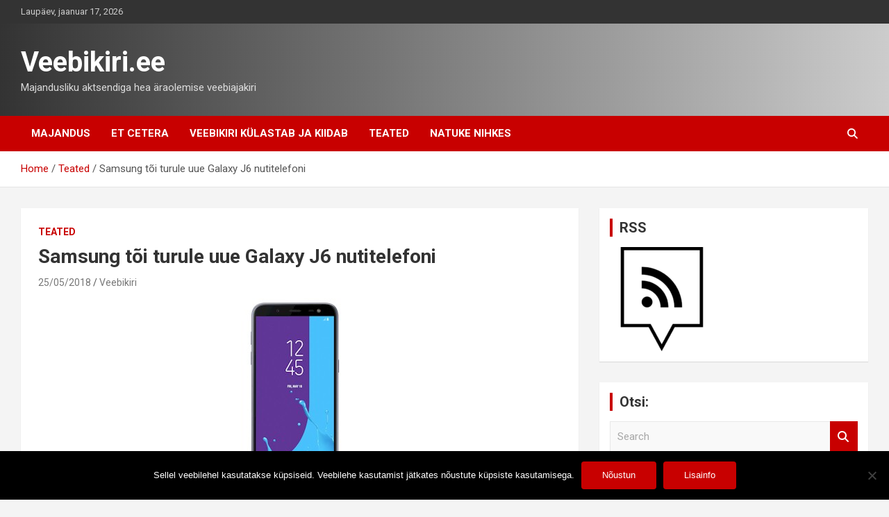

--- FILE ---
content_type: text/html; charset=UTF-8
request_url: https://veebikiri.ee/samsung-toi-turule-uue-galaxy-j6-nutitelefoni/
body_size: 18202
content:
<!doctype html>
<html lang="et">
<head>
	<meta charset="UTF-8">
	<meta name="viewport" content="width=device-width, initial-scale=1, shrink-to-fit=no">
	<link rel="profile" href="https://gmpg.org/xfn/11">

	<meta name='robots' content='index, follow, max-image-preview:large, max-snippet:-1, max-video-preview:-1' />

	<!-- This site is optimized with the Yoast SEO plugin v26.7 - https://yoast.com/wordpress/plugins/seo/ -->
	<title>Samsung tõi turule uue Galaxy J6 nutitelefoni - Veebikiri.ee</title>
	<link rel="canonical" href="https://veebikiri.ee/samsung-toi-turule-uue-galaxy-j6-nutitelefoni/" />
	<meta property="og:locale" content="et_EE" />
	<meta property="og:type" content="article" />
	<meta property="og:title" content="Samsung tõi turule uue Galaxy J6 nutitelefoni - Veebikiri.ee" />
	<meta property="og:description" content="Samsung tõi täna avalikkuse ette uue mudeli ettevõtte J-seeriasse – Galaxy J6. Telefon on saanud endale juurde mitmeid tipptelefonide juurest tuntud funktsioone nagu Super AMOLED Infinity Edge ekraan, sõrmejäljelugeja ning&hellip;" />
	<meta property="og:url" content="https://veebikiri.ee/samsung-toi-turule-uue-galaxy-j6-nutitelefoni/" />
	<meta property="og:site_name" content="Veebikiri.ee" />
	<meta property="article:publisher" content="https://www.facebook.com/veebikiri" />
	<meta property="article:published_time" content="2018-05-25T15:48:46+00:00" />
	<meta property="article:modified_time" content="2019-03-21T17:34:48+00:00" />
	<meta property="og:image" content="https://veebikiri.ee/wp-content/uploads/2018/05/Samsung-Galaxy-J6.jpg" />
	<meta property="og:image:width" content="618" />
	<meta property="og:image:height" content="300" />
	<meta property="og:image:type" content="image/jpeg" />
	<meta name="author" content="Veebikiri" />
	<meta name="twitter:label1" content="Written by" />
	<meta name="twitter:data1" content="Veebikiri" />
	<meta name="twitter:label2" content="Est. reading time" />
	<meta name="twitter:data2" content="2 minutit" />
	<script type="application/ld+json" class="yoast-schema-graph">{"@context":"https://schema.org","@graph":[{"@type":"Article","@id":"https://veebikiri.ee/samsung-toi-turule-uue-galaxy-j6-nutitelefoni/#article","isPartOf":{"@id":"https://veebikiri.ee/samsung-toi-turule-uue-galaxy-j6-nutitelefoni/"},"author":{"name":"Veebikiri","@id":"https://veebikiri.ee/#/schema/person/c5b458cfdb9f552a3da379e2b9653827"},"headline":"Samsung tõi turule uue Galaxy J6 nutitelefoni","datePublished":"2018-05-25T15:48:46+00:00","dateModified":"2019-03-21T17:34:48+00:00","mainEntityOfPage":{"@id":"https://veebikiri.ee/samsung-toi-turule-uue-galaxy-j6-nutitelefoni/"},"wordCount":359,"publisher":{"@id":"https://veebikiri.ee/#organization"},"image":{"@id":"https://veebikiri.ee/samsung-toi-turule-uue-galaxy-j6-nutitelefoni/#primaryimage"},"thumbnailUrl":"https://veebikiri.ee/wp-content/uploads/2018/05/Samsung-Galaxy-J6.jpg","keywords":["Galaxy J6","Super AMOLED"],"articleSection":["Teated"],"inLanguage":"et"},{"@type":"WebPage","@id":"https://veebikiri.ee/samsung-toi-turule-uue-galaxy-j6-nutitelefoni/","url":"https://veebikiri.ee/samsung-toi-turule-uue-galaxy-j6-nutitelefoni/","name":"Samsung tõi turule uue Galaxy J6 nutitelefoni - Veebikiri.ee","isPartOf":{"@id":"https://veebikiri.ee/#website"},"primaryImageOfPage":{"@id":"https://veebikiri.ee/samsung-toi-turule-uue-galaxy-j6-nutitelefoni/#primaryimage"},"image":{"@id":"https://veebikiri.ee/samsung-toi-turule-uue-galaxy-j6-nutitelefoni/#primaryimage"},"thumbnailUrl":"https://veebikiri.ee/wp-content/uploads/2018/05/Samsung-Galaxy-J6.jpg","datePublished":"2018-05-25T15:48:46+00:00","dateModified":"2019-03-21T17:34:48+00:00","breadcrumb":{"@id":"https://veebikiri.ee/samsung-toi-turule-uue-galaxy-j6-nutitelefoni/#breadcrumb"},"inLanguage":"et","potentialAction":[{"@type":"ReadAction","target":["https://veebikiri.ee/samsung-toi-turule-uue-galaxy-j6-nutitelefoni/"]}]},{"@type":"ImageObject","inLanguage":"et","@id":"https://veebikiri.ee/samsung-toi-turule-uue-galaxy-j6-nutitelefoni/#primaryimage","url":"https://veebikiri.ee/wp-content/uploads/2018/05/Samsung-Galaxy-J6.jpg","contentUrl":"https://veebikiri.ee/wp-content/uploads/2018/05/Samsung-Galaxy-J6.jpg","width":618,"height":300},{"@type":"BreadcrumbList","@id":"https://veebikiri.ee/samsung-toi-turule-uue-galaxy-j6-nutitelefoni/#breadcrumb","itemListElement":[{"@type":"ListItem","position":1,"name":"Home","item":"https://veebikiri.ee/"},{"@type":"ListItem","position":2,"name":"Samsung tõi turule uue Galaxy J6 nutitelefoni"}]},{"@type":"WebSite","@id":"https://veebikiri.ee/#website","url":"https://veebikiri.ee/","name":"Veebikiri.ee","description":"Majandusliku aktsendiga hea äraolemise veebiajakiri","publisher":{"@id":"https://veebikiri.ee/#organization"},"potentialAction":[{"@type":"SearchAction","target":{"@type":"EntryPoint","urlTemplate":"https://veebikiri.ee/?s={search_term_string}"},"query-input":{"@type":"PropertyValueSpecification","valueRequired":true,"valueName":"search_term_string"}}],"inLanguage":"et"},{"@type":"Organization","@id":"https://veebikiri.ee/#organization","name":"Veebikiri.ee","url":"https://veebikiri.ee/","logo":{"@type":"ImageObject","inLanguage":"et","@id":"https://veebikiri.ee/#/schema/logo/image/","url":"https://veebikiri.ee/wp-content/uploads/2023/07/veebikiri.jpg","contentUrl":"https://veebikiri.ee/wp-content/uploads/2023/07/veebikiri.jpg","width":181,"height":185,"caption":"Veebikiri.ee"},"image":{"@id":"https://veebikiri.ee/#/schema/logo/image/"},"sameAs":["https://www.facebook.com/veebikiri","https://x.com/veebikiri"]},{"@type":"Person","@id":"https://veebikiri.ee/#/schema/person/c5b458cfdb9f552a3da379e2b9653827","name":"Veebikiri","image":{"@type":"ImageObject","inLanguage":"et","@id":"https://veebikiri.ee/#/schema/person/image/","url":"https://secure.gravatar.com/avatar/b440b2faf00ca34580ad51daec2bded7d83216f26f7e7f064591f9f1ab49243c?s=96&d=mm&r=g","contentUrl":"https://secure.gravatar.com/avatar/b440b2faf00ca34580ad51daec2bded7d83216f26f7e7f064591f9f1ab49243c?s=96&d=mm&r=g","caption":"Veebikiri"},"url":"https://veebikiri.ee/author/veebikiri/"}]}</script>
	<!-- / Yoast SEO plugin. -->


<link rel='dns-prefetch' href='//www.googletagmanager.com' />
<link rel='dns-prefetch' href='//stats.wp.com' />
<link rel='dns-prefetch' href='//fonts.googleapis.com' />
<link rel='dns-prefetch' href='//widgets.wp.com' />
<link rel='dns-prefetch' href='//s0.wp.com' />
<link rel='dns-prefetch' href='//0.gravatar.com' />
<link rel='dns-prefetch' href='//1.gravatar.com' />
<link rel='dns-prefetch' href='//2.gravatar.com' />
<link rel="alternate" type="application/rss+xml" title="Veebikiri.ee &raquo; RSS" href="https://veebikiri.ee/feed/" />
<link rel="alternate" type="application/rss+xml" title="Veebikiri.ee &raquo; Kommentaaride RSS" href="https://veebikiri.ee/comments/feed/" />
<link rel="alternate" title="oEmbed (JSON)" type="application/json+oembed" href="https://veebikiri.ee/wp-json/oembed/1.0/embed?url=https%3A%2F%2Fveebikiri.ee%2Fsamsung-toi-turule-uue-galaxy-j6-nutitelefoni%2F" />
<link rel="alternate" title="oEmbed (XML)" type="text/xml+oembed" href="https://veebikiri.ee/wp-json/oembed/1.0/embed?url=https%3A%2F%2Fveebikiri.ee%2Fsamsung-toi-turule-uue-galaxy-j6-nutitelefoni%2F&#038;format=xml" />
<style id='wp-img-auto-sizes-contain-inline-css' type='text/css'>
img:is([sizes=auto i],[sizes^="auto," i]){contain-intrinsic-size:3000px 1500px}
/*# sourceURL=wp-img-auto-sizes-contain-inline-css */
</style>
<link rel='stylesheet' id='genesis-blocks-style-css-css' href='https://veebikiri.ee/wp-content/plugins/genesis-blocks/dist/style-blocks.build.css?ver=1764942629' type='text/css' media='all' />
<link rel='stylesheet' id='dashicons-css' href='https://veebikiri.ee/wp-includes/css/dashicons.min.css?ver=335ee00d9219935149c340ab89602886' type='text/css' media='all' />
<link rel='stylesheet' id='post-views-counter-frontend-css' href='https://veebikiri.ee/wp-content/plugins/post-views-counter/css/frontend.min.css?ver=1.6.0' type='text/css' media='all' />
<style id='wp-emoji-styles-inline-css' type='text/css'>

	img.wp-smiley, img.emoji {
		display: inline !important;
		border: none !important;
		box-shadow: none !important;
		height: 1em !important;
		width: 1em !important;
		margin: 0 0.07em !important;
		vertical-align: -0.1em !important;
		background: none !important;
		padding: 0 !important;
	}
/*# sourceURL=wp-emoji-styles-inline-css */
</style>
<style id='wp-block-library-inline-css' type='text/css'>
:root{--wp-block-synced-color:#7a00df;--wp-block-synced-color--rgb:122,0,223;--wp-bound-block-color:var(--wp-block-synced-color);--wp-editor-canvas-background:#ddd;--wp-admin-theme-color:#007cba;--wp-admin-theme-color--rgb:0,124,186;--wp-admin-theme-color-darker-10:#006ba1;--wp-admin-theme-color-darker-10--rgb:0,107,160.5;--wp-admin-theme-color-darker-20:#005a87;--wp-admin-theme-color-darker-20--rgb:0,90,135;--wp-admin-border-width-focus:2px}@media (min-resolution:192dpi){:root{--wp-admin-border-width-focus:1.5px}}.wp-element-button{cursor:pointer}:root .has-very-light-gray-background-color{background-color:#eee}:root .has-very-dark-gray-background-color{background-color:#313131}:root .has-very-light-gray-color{color:#eee}:root .has-very-dark-gray-color{color:#313131}:root .has-vivid-green-cyan-to-vivid-cyan-blue-gradient-background{background:linear-gradient(135deg,#00d084,#0693e3)}:root .has-purple-crush-gradient-background{background:linear-gradient(135deg,#34e2e4,#4721fb 50%,#ab1dfe)}:root .has-hazy-dawn-gradient-background{background:linear-gradient(135deg,#faaca8,#dad0ec)}:root .has-subdued-olive-gradient-background{background:linear-gradient(135deg,#fafae1,#67a671)}:root .has-atomic-cream-gradient-background{background:linear-gradient(135deg,#fdd79a,#004a59)}:root .has-nightshade-gradient-background{background:linear-gradient(135deg,#330968,#31cdcf)}:root .has-midnight-gradient-background{background:linear-gradient(135deg,#020381,#2874fc)}:root{--wp--preset--font-size--normal:16px;--wp--preset--font-size--huge:42px}.has-regular-font-size{font-size:1em}.has-larger-font-size{font-size:2.625em}.has-normal-font-size{font-size:var(--wp--preset--font-size--normal)}.has-huge-font-size{font-size:var(--wp--preset--font-size--huge)}.has-text-align-center{text-align:center}.has-text-align-left{text-align:left}.has-text-align-right{text-align:right}.has-fit-text{white-space:nowrap!important}#end-resizable-editor-section{display:none}.aligncenter{clear:both}.items-justified-left{justify-content:flex-start}.items-justified-center{justify-content:center}.items-justified-right{justify-content:flex-end}.items-justified-space-between{justify-content:space-between}.screen-reader-text{border:0;clip-path:inset(50%);height:1px;margin:-1px;overflow:hidden;padding:0;position:absolute;width:1px;word-wrap:normal!important}.screen-reader-text:focus{background-color:#ddd;clip-path:none;color:#444;display:block;font-size:1em;height:auto;left:5px;line-height:normal;padding:15px 23px 14px;text-decoration:none;top:5px;width:auto;z-index:100000}html :where(.has-border-color){border-style:solid}html :where([style*=border-top-color]){border-top-style:solid}html :where([style*=border-right-color]){border-right-style:solid}html :where([style*=border-bottom-color]){border-bottom-style:solid}html :where([style*=border-left-color]){border-left-style:solid}html :where([style*=border-width]){border-style:solid}html :where([style*=border-top-width]){border-top-style:solid}html :where([style*=border-right-width]){border-right-style:solid}html :where([style*=border-bottom-width]){border-bottom-style:solid}html :where([style*=border-left-width]){border-left-style:solid}html :where(img[class*=wp-image-]){height:auto;max-width:100%}:where(figure){margin:0 0 1em}html :where(.is-position-sticky){--wp-admin--admin-bar--position-offset:var(--wp-admin--admin-bar--height,0px)}@media screen and (max-width:600px){html :where(.is-position-sticky){--wp-admin--admin-bar--position-offset:0px}}

/*# sourceURL=wp-block-library-inline-css */
</style><link rel='stylesheet' id='wp-block-heading-css' href='https://veebikiri.ee/wp-includes/blocks/heading/style.min.css?ver=335ee00d9219935149c340ab89602886' type='text/css' media='all' />
<link rel='stylesheet' id='wp-block-group-css' href='https://veebikiri.ee/wp-includes/blocks/group/style.min.css?ver=335ee00d9219935149c340ab89602886' type='text/css' media='all' />
<link rel='stylesheet' id='wp-block-paragraph-css' href='https://veebikiri.ee/wp-includes/blocks/paragraph/style.min.css?ver=335ee00d9219935149c340ab89602886' type='text/css' media='all' />
<style id='global-styles-inline-css' type='text/css'>
:root{--wp--preset--aspect-ratio--square: 1;--wp--preset--aspect-ratio--4-3: 4/3;--wp--preset--aspect-ratio--3-4: 3/4;--wp--preset--aspect-ratio--3-2: 3/2;--wp--preset--aspect-ratio--2-3: 2/3;--wp--preset--aspect-ratio--16-9: 16/9;--wp--preset--aspect-ratio--9-16: 9/16;--wp--preset--color--black: #000000;--wp--preset--color--cyan-bluish-gray: #abb8c3;--wp--preset--color--white: #ffffff;--wp--preset--color--pale-pink: #f78da7;--wp--preset--color--vivid-red: #cf2e2e;--wp--preset--color--luminous-vivid-orange: #ff6900;--wp--preset--color--luminous-vivid-amber: #fcb900;--wp--preset--color--light-green-cyan: #7bdcb5;--wp--preset--color--vivid-green-cyan: #00d084;--wp--preset--color--pale-cyan-blue: #8ed1fc;--wp--preset--color--vivid-cyan-blue: #0693e3;--wp--preset--color--vivid-purple: #9b51e0;--wp--preset--gradient--vivid-cyan-blue-to-vivid-purple: linear-gradient(135deg,rgb(6,147,227) 0%,rgb(155,81,224) 100%);--wp--preset--gradient--light-green-cyan-to-vivid-green-cyan: linear-gradient(135deg,rgb(122,220,180) 0%,rgb(0,208,130) 100%);--wp--preset--gradient--luminous-vivid-amber-to-luminous-vivid-orange: linear-gradient(135deg,rgb(252,185,0) 0%,rgb(255,105,0) 100%);--wp--preset--gradient--luminous-vivid-orange-to-vivid-red: linear-gradient(135deg,rgb(255,105,0) 0%,rgb(207,46,46) 100%);--wp--preset--gradient--very-light-gray-to-cyan-bluish-gray: linear-gradient(135deg,rgb(238,238,238) 0%,rgb(169,184,195) 100%);--wp--preset--gradient--cool-to-warm-spectrum: linear-gradient(135deg,rgb(74,234,220) 0%,rgb(151,120,209) 20%,rgb(207,42,186) 40%,rgb(238,44,130) 60%,rgb(251,105,98) 80%,rgb(254,248,76) 100%);--wp--preset--gradient--blush-light-purple: linear-gradient(135deg,rgb(255,206,236) 0%,rgb(152,150,240) 100%);--wp--preset--gradient--blush-bordeaux: linear-gradient(135deg,rgb(254,205,165) 0%,rgb(254,45,45) 50%,rgb(107,0,62) 100%);--wp--preset--gradient--luminous-dusk: linear-gradient(135deg,rgb(255,203,112) 0%,rgb(199,81,192) 50%,rgb(65,88,208) 100%);--wp--preset--gradient--pale-ocean: linear-gradient(135deg,rgb(255,245,203) 0%,rgb(182,227,212) 50%,rgb(51,167,181) 100%);--wp--preset--gradient--electric-grass: linear-gradient(135deg,rgb(202,248,128) 0%,rgb(113,206,126) 100%);--wp--preset--gradient--midnight: linear-gradient(135deg,rgb(2,3,129) 0%,rgb(40,116,252) 100%);--wp--preset--font-size--small: 13px;--wp--preset--font-size--medium: 20px;--wp--preset--font-size--large: 36px;--wp--preset--font-size--x-large: 42px;--wp--preset--spacing--20: 0.44rem;--wp--preset--spacing--30: 0.67rem;--wp--preset--spacing--40: 1rem;--wp--preset--spacing--50: 1.5rem;--wp--preset--spacing--60: 2.25rem;--wp--preset--spacing--70: 3.38rem;--wp--preset--spacing--80: 5.06rem;--wp--preset--shadow--natural: 6px 6px 9px rgba(0, 0, 0, 0.2);--wp--preset--shadow--deep: 12px 12px 50px rgba(0, 0, 0, 0.4);--wp--preset--shadow--sharp: 6px 6px 0px rgba(0, 0, 0, 0.2);--wp--preset--shadow--outlined: 6px 6px 0px -3px rgb(255, 255, 255), 6px 6px rgb(0, 0, 0);--wp--preset--shadow--crisp: 6px 6px 0px rgb(0, 0, 0);}:where(.is-layout-flex){gap: 0.5em;}:where(.is-layout-grid){gap: 0.5em;}body .is-layout-flex{display: flex;}.is-layout-flex{flex-wrap: wrap;align-items: center;}.is-layout-flex > :is(*, div){margin: 0;}body .is-layout-grid{display: grid;}.is-layout-grid > :is(*, div){margin: 0;}:where(.wp-block-columns.is-layout-flex){gap: 2em;}:where(.wp-block-columns.is-layout-grid){gap: 2em;}:where(.wp-block-post-template.is-layout-flex){gap: 1.25em;}:where(.wp-block-post-template.is-layout-grid){gap: 1.25em;}.has-black-color{color: var(--wp--preset--color--black) !important;}.has-cyan-bluish-gray-color{color: var(--wp--preset--color--cyan-bluish-gray) !important;}.has-white-color{color: var(--wp--preset--color--white) !important;}.has-pale-pink-color{color: var(--wp--preset--color--pale-pink) !important;}.has-vivid-red-color{color: var(--wp--preset--color--vivid-red) !important;}.has-luminous-vivid-orange-color{color: var(--wp--preset--color--luminous-vivid-orange) !important;}.has-luminous-vivid-amber-color{color: var(--wp--preset--color--luminous-vivid-amber) !important;}.has-light-green-cyan-color{color: var(--wp--preset--color--light-green-cyan) !important;}.has-vivid-green-cyan-color{color: var(--wp--preset--color--vivid-green-cyan) !important;}.has-pale-cyan-blue-color{color: var(--wp--preset--color--pale-cyan-blue) !important;}.has-vivid-cyan-blue-color{color: var(--wp--preset--color--vivid-cyan-blue) !important;}.has-vivid-purple-color{color: var(--wp--preset--color--vivid-purple) !important;}.has-black-background-color{background-color: var(--wp--preset--color--black) !important;}.has-cyan-bluish-gray-background-color{background-color: var(--wp--preset--color--cyan-bluish-gray) !important;}.has-white-background-color{background-color: var(--wp--preset--color--white) !important;}.has-pale-pink-background-color{background-color: var(--wp--preset--color--pale-pink) !important;}.has-vivid-red-background-color{background-color: var(--wp--preset--color--vivid-red) !important;}.has-luminous-vivid-orange-background-color{background-color: var(--wp--preset--color--luminous-vivid-orange) !important;}.has-luminous-vivid-amber-background-color{background-color: var(--wp--preset--color--luminous-vivid-amber) !important;}.has-light-green-cyan-background-color{background-color: var(--wp--preset--color--light-green-cyan) !important;}.has-vivid-green-cyan-background-color{background-color: var(--wp--preset--color--vivid-green-cyan) !important;}.has-pale-cyan-blue-background-color{background-color: var(--wp--preset--color--pale-cyan-blue) !important;}.has-vivid-cyan-blue-background-color{background-color: var(--wp--preset--color--vivid-cyan-blue) !important;}.has-vivid-purple-background-color{background-color: var(--wp--preset--color--vivid-purple) !important;}.has-black-border-color{border-color: var(--wp--preset--color--black) !important;}.has-cyan-bluish-gray-border-color{border-color: var(--wp--preset--color--cyan-bluish-gray) !important;}.has-white-border-color{border-color: var(--wp--preset--color--white) !important;}.has-pale-pink-border-color{border-color: var(--wp--preset--color--pale-pink) !important;}.has-vivid-red-border-color{border-color: var(--wp--preset--color--vivid-red) !important;}.has-luminous-vivid-orange-border-color{border-color: var(--wp--preset--color--luminous-vivid-orange) !important;}.has-luminous-vivid-amber-border-color{border-color: var(--wp--preset--color--luminous-vivid-amber) !important;}.has-light-green-cyan-border-color{border-color: var(--wp--preset--color--light-green-cyan) !important;}.has-vivid-green-cyan-border-color{border-color: var(--wp--preset--color--vivid-green-cyan) !important;}.has-pale-cyan-blue-border-color{border-color: var(--wp--preset--color--pale-cyan-blue) !important;}.has-vivid-cyan-blue-border-color{border-color: var(--wp--preset--color--vivid-cyan-blue) !important;}.has-vivid-purple-border-color{border-color: var(--wp--preset--color--vivid-purple) !important;}.has-vivid-cyan-blue-to-vivid-purple-gradient-background{background: var(--wp--preset--gradient--vivid-cyan-blue-to-vivid-purple) !important;}.has-light-green-cyan-to-vivid-green-cyan-gradient-background{background: var(--wp--preset--gradient--light-green-cyan-to-vivid-green-cyan) !important;}.has-luminous-vivid-amber-to-luminous-vivid-orange-gradient-background{background: var(--wp--preset--gradient--luminous-vivid-amber-to-luminous-vivid-orange) !important;}.has-luminous-vivid-orange-to-vivid-red-gradient-background{background: var(--wp--preset--gradient--luminous-vivid-orange-to-vivid-red) !important;}.has-very-light-gray-to-cyan-bluish-gray-gradient-background{background: var(--wp--preset--gradient--very-light-gray-to-cyan-bluish-gray) !important;}.has-cool-to-warm-spectrum-gradient-background{background: var(--wp--preset--gradient--cool-to-warm-spectrum) !important;}.has-blush-light-purple-gradient-background{background: var(--wp--preset--gradient--blush-light-purple) !important;}.has-blush-bordeaux-gradient-background{background: var(--wp--preset--gradient--blush-bordeaux) !important;}.has-luminous-dusk-gradient-background{background: var(--wp--preset--gradient--luminous-dusk) !important;}.has-pale-ocean-gradient-background{background: var(--wp--preset--gradient--pale-ocean) !important;}.has-electric-grass-gradient-background{background: var(--wp--preset--gradient--electric-grass) !important;}.has-midnight-gradient-background{background: var(--wp--preset--gradient--midnight) !important;}.has-small-font-size{font-size: var(--wp--preset--font-size--small) !important;}.has-medium-font-size{font-size: var(--wp--preset--font-size--medium) !important;}.has-large-font-size{font-size: var(--wp--preset--font-size--large) !important;}.has-x-large-font-size{font-size: var(--wp--preset--font-size--x-large) !important;}
/*# sourceURL=global-styles-inline-css */
</style>

<style id='classic-theme-styles-inline-css' type='text/css'>
/*! This file is auto-generated */
.wp-block-button__link{color:#fff;background-color:#32373c;border-radius:9999px;box-shadow:none;text-decoration:none;padding:calc(.667em + 2px) calc(1.333em + 2px);font-size:1.125em}.wp-block-file__button{background:#32373c;color:#fff;text-decoration:none}
/*# sourceURL=/wp-includes/css/classic-themes.min.css */
</style>
<link rel='stylesheet' id='cptch_stylesheet-css' href='https://veebikiri.ee/wp-content/plugins/captcha/css/front_end_style.css?ver=4.4.5' type='text/css' media='all' />
<link rel='stylesheet' id='cptch_desktop_style-css' href='https://veebikiri.ee/wp-content/plugins/captcha/css/desktop_style.css?ver=4.4.5' type='text/css' media='all' />
<link rel='stylesheet' id='cookie-notice-front-css' href='https://veebikiri.ee/wp-content/plugins/cookie-notice/css/front.min.css?ver=2.5.11' type='text/css' media='all' />
<link rel='stylesheet' id='bootstrap-style-css' href='https://veebikiri.ee/wp-content/themes/newscard/assets/library/bootstrap/css/bootstrap.min.css?ver=4.0.0' type='text/css' media='all' />
<link rel='stylesheet' id='font-awesome-style-css' href='https://veebikiri.ee/wp-content/themes/newscard/assets/library/font-awesome/css/all.min.css?ver=335ee00d9219935149c340ab89602886' type='text/css' media='all' />
<link rel='stylesheet' id='newscard-google-fonts-css' href='//fonts.googleapis.com/css?family=Roboto%3A100%2C300%2C300i%2C400%2C400i%2C500%2C500i%2C700%2C700i&#038;ver=335ee00d9219935149c340ab89602886' type='text/css' media='all' />
<link rel='stylesheet' id='newscard-style-css' href='https://veebikiri.ee/wp-content/themes/newscard/style.css?ver=335ee00d9219935149c340ab89602886' type='text/css' media='all' />
<link rel='stylesheet' id='subscribe-modal-css-css' href='https://veebikiri.ee/wp-content/plugins/jetpack/modules/subscriptions/subscribe-modal/subscribe-modal.css?ver=15.3.1' type='text/css' media='all' />
<link rel='stylesheet' id='jetpack_likes-css' href='https://veebikiri.ee/wp-content/plugins/jetpack/modules/likes/style.css?ver=15.3.1' type='text/css' media='all' />
<link rel='stylesheet' id='sharedaddy-css' href='https://veebikiri.ee/wp-content/plugins/jetpack/modules/sharedaddy/sharing.css?ver=15.3.1' type='text/css' media='all' />
<link rel='stylesheet' id='social-logos-css' href='https://veebikiri.ee/wp-content/plugins/jetpack/_inc/social-logos/social-logos.min.css?ver=15.3.1' type='text/css' media='all' />
<script type="text/javascript" id="cookie-notice-front-js-before">
/* <![CDATA[ */
var cnArgs = {"ajaxUrl":"https:\/\/veebikiri.ee\/wp-admin\/admin-ajax.php","nonce":"89393ca2b4","hideEffect":"fade","position":"bottom","onScroll":false,"onScrollOffset":100,"onClick":false,"cookieName":"cookie_notice_accepted","cookieTime":2592000,"cookieTimeRejected":2592000,"globalCookie":false,"redirection":false,"cache":true,"revokeCookies":false,"revokeCookiesOpt":"automatic"};

//# sourceURL=cookie-notice-front-js-before
/* ]]> */
</script>
<script type="text/javascript" src="https://veebikiri.ee/wp-content/plugins/cookie-notice/js/front.min.js?ver=2.5.11" id="cookie-notice-front-js"></script>
<script type="text/javascript" src="https://veebikiri.ee/wp-includes/js/jquery/jquery.min.js?ver=3.7.1" id="jquery-core-js"></script>
<script type="text/javascript" src="https://veebikiri.ee/wp-includes/js/jquery/jquery-migrate.min.js?ver=3.4.1" id="jquery-migrate-js"></script>

<!-- Google tag (gtag.js) snippet added by Site Kit -->
<!-- Google Analytics snippet added by Site Kit -->
<script type="text/javascript" src="https://www.googletagmanager.com/gtag/js?id=GT-NNXSSQS" id="google_gtagjs-js" async></script>
<script type="text/javascript" id="google_gtagjs-js-after">
/* <![CDATA[ */
window.dataLayer = window.dataLayer || [];function gtag(){dataLayer.push(arguments);}
gtag("set","linker",{"domains":["veebikiri.ee"]});
gtag("js", new Date());
gtag("set", "developer_id.dZTNiMT", true);
gtag("config", "GT-NNXSSQS");
//# sourceURL=google_gtagjs-js-after
/* ]]> */
</script>
<link rel="https://api.w.org/" href="https://veebikiri.ee/wp-json/" /><link rel="alternate" title="JSON" type="application/json" href="https://veebikiri.ee/wp-json/wp/v2/posts/15010" /><link rel="EditURI" type="application/rsd+xml" title="RSD" href="https://veebikiri.ee/xmlrpc.php?rsd" />

<link rel='shortlink' href='https://veebikiri.ee/?p=15010' />
<meta name="generator" content="Site Kit by Google 1.170.0" /><!-- Global site tag (gtag.js) - Google Analytics -->
<script async src="https://www.googletagmanager.com/gtag/js?id=UA-11684253-1"></script>
<script>
window.dataLayer = window.dataLayer || [];
function gtag(){dataLayer.push(arguments);}
gtag('js', new Date());

gtag('config', 'UA-11684253-1', { 'optimize_id': 'GTM-WBJZ986'});
</script>	<style>img#wpstats{display:none}</style>
		<link rel="icon" href="https://veebikiri.ee/wp-content/uploads/2019/03/favicon.ico" sizes="32x32" />
<link rel="icon" href="https://veebikiri.ee/wp-content/uploads/2019/03/favicon.ico" sizes="192x192" />
<link rel="apple-touch-icon" href="https://veebikiri.ee/wp-content/uploads/2019/03/favicon.ico" />
<meta name="msapplication-TileImage" content="https://veebikiri.ee/wp-content/uploads/2019/03/favicon.ico" />
<link rel='stylesheet' id='jetpack-block-subscriptions-css' href='https://veebikiri.ee/wp-content/plugins/jetpack/_inc/blocks/subscriptions/view.css?minify=false&#038;ver=15.3.1' type='text/css' media='all' />
</head>

<body class="wp-singular post-template-default single single-post postid-15010 single-format-standard wp-theme-newscard theme-body cookies-not-set group-blog">

<div id="page" class="site">
	<a class="skip-link screen-reader-text" href="#content">Skip to content</a>
	
	<header id="masthead" class="site-header">
					<div class="info-bar">
				<div class="container">
					<div class="row gutter-10">
						<div class="col col-sm contact-section">
							<div class="date">
								<ul><li>Laupäev, jaanuar 17, 2026</li></ul>
							</div>
						</div><!-- .contact-section -->

											</div><!-- .row -->
          		</div><!-- .container -->
        	</div><!-- .infobar -->
        		<nav class="navbar navbar-expand-lg d-block">
			<div class="navbar-head header-overlay-dark" >
				<div class="container">
					<div class="row navbar-head-row align-items-center">
						<div class="col-lg-4">
							<div class="site-branding navbar-brand">
																	<h2 class="site-title"><a href="https://veebikiri.ee/" rel="home">Veebikiri.ee</a></h2>
																	<p class="site-description">Majandusliku aktsendiga hea äraolemise veebiajakiri</p>
															</div><!-- .site-branding .navbar-brand -->
						</div>
											</div><!-- .row -->
				</div><!-- .container -->
			</div><!-- .navbar-head -->
			<div class="navigation-bar">
				<div class="navigation-bar-top">
					<div class="container">
						<button class="navbar-toggler menu-toggle" type="button" data-toggle="collapse" data-target="#navbarCollapse" aria-controls="navbarCollapse" aria-expanded="false" aria-label="Toggle navigation"></button>
						<span class="search-toggle"></span>
					</div><!-- .container -->
					<div class="search-bar">
						<div class="container">
							<div class="search-block off">
								<form action="https://veebikiri.ee/" method="get" class="search-form">
	<label class="assistive-text"> Search </label>
	<div class="input-group">
		<input type="search" value="" placeholder="Search" class="form-control s" name="s">
		<div class="input-group-prepend">
			<button class="btn btn-theme">Search</button>
		</div>
	</div>
</form><!-- .search-form -->
							</div><!-- .search-box -->
						</div><!-- .container -->
					</div><!-- .search-bar -->
				</div><!-- .navigation-bar-top -->
				<div class="navbar-main">
					<div class="container">
						<div class="collapse navbar-collapse" id="navbarCollapse">
							<div id="site-navigation" class="main-navigation nav-uppercase" role="navigation">
								<ul class="nav-menu navbar-nav d-lg-block"><li id="menu-item-22288" class="menu-item menu-item-type-taxonomy menu-item-object-category menu-item-22288"><a href="https://veebikiri.ee/category/majanduses-toimuvast/">Majandus</a></li>
<li id="menu-item-22287" class="menu-item menu-item-type-taxonomy menu-item-object-category menu-item-22287"><a href="https://veebikiri.ee/category/et-cetera/">Et cetera</a></li>
<li id="menu-item-22290" class="menu-item menu-item-type-taxonomy menu-item-object-category menu-item-22290"><a href="https://veebikiri.ee/category/the-tops/">Veebikiri külastab ja kiidab</a></li>
<li id="menu-item-22289" class="menu-item menu-item-type-taxonomy menu-item-object-category current-post-ancestor current-menu-parent current-post-parent menu-item-22289"><a href="https://veebikiri.ee/category/teated/">Teated</a></li>
<li id="menu-item-22291" class="menu-item menu-item-type-taxonomy menu-item-object-category menu-item-22291"><a href="https://veebikiri.ee/category/natuke-nihkes/">Natuke nihkes</a></li>
</ul>							</div><!-- #site-navigation .main-navigation -->
						</div><!-- .navbar-collapse -->
						<div class="nav-search">
							<span class="search-toggle"></span>
						</div><!-- .nav-search -->
					</div><!-- .container -->
				</div><!-- .navbar-main -->
			</div><!-- .navigation-bar -->
		</nav><!-- .navbar -->

		
		
					<div id="breadcrumb">
				<div class="container">
					<div role="navigation" aria-label="Breadcrumbs" class="breadcrumb-trail breadcrumbs" itemprop="breadcrumb"><ul class="trail-items" itemscope itemtype="http://schema.org/BreadcrumbList"><meta name="numberOfItems" content="3" /><meta name="itemListOrder" content="Ascending" /><li itemprop="itemListElement" itemscope itemtype="http://schema.org/ListItem" class="trail-item trail-begin"><a href="https://veebikiri.ee/" rel="home" itemprop="item"><span itemprop="name">Home</span></a><meta itemprop="position" content="1" /></li><li itemprop="itemListElement" itemscope itemtype="http://schema.org/ListItem" class="trail-item"><a href="https://veebikiri.ee/category/teated/" itemprop="item"><span itemprop="name">Teated</span></a><meta itemprop="position" content="2" /></li><li itemprop="itemListElement" itemscope itemtype="http://schema.org/ListItem" class="trail-item trail-end"><span itemprop="name">Samsung tõi turule uue Galaxy J6 nutitelefoni</span><meta itemprop="position" content="3" /></li></ul></div>				</div>
			</div><!-- .breadcrumb -->
			</header><!-- #masthead --><div id="content" class="site-content">
	<div class="container">
		<div class="row justify-content-center site-content-row">
			<div id="primary" class="content-area col-lg-8">
				<main id="main" class="site-main">

						<div class="post-15010 post type-post status-publish format-standard has-post-thumbnail hentry category-teated tag-galaxy-j6 tag-super-amoled">

		
				<div class="entry-meta category-meta">
					<div class="cat-links"><a href="https://veebikiri.ee/category/teated/" rel="category tag">Teated</a></div>
				</div><!-- .entry-meta -->

			
					<header class="entry-header">
				<h1 class="entry-title">Samsung tõi turule uue Galaxy J6 nutitelefoni</h1>
									<div class="entry-meta">
						<div class="date"><a href="https://veebikiri.ee/samsung-toi-turule-uue-galaxy-j6-nutitelefoni/" title="Samsung tõi turule uue Galaxy J6 nutitelefoni">25/05/2018</a> </div> <div class="by-author vcard author"><a href="https://veebikiri.ee/author/veebikiri/">Veebikiri</a> </div>											</div><!-- .entry-meta -->
								</header>
				<div class="entry-content">
			<p><img fetchpriority="high" decoding="async" class="aligncenter size-full wp-image-15015" src="http://veebikiri.ee/wp-content/uploads/2018/05/Samsung-Galaxy-J6.jpg" alt="" width="618" height="300" srcset="https://veebikiri.ee/wp-content/uploads/2018/05/Samsung-Galaxy-J6.jpg 618w, https://veebikiri.ee/wp-content/uploads/2018/05/Samsung-Galaxy-J6-300x146.jpg 300w" sizes="(max-width: 618px) 100vw, 618px" /></p>
<p>Samsung tõi täna avalikkuse ette uue mudeli ettevõtte J-seeriasse – Galaxy J6. Telefon on saanud endale juurde mitmeid tipptelefonide juurest tuntud funktsioone nagu Super AMOLED Infinity Edge ekraan, sõrmejäljelugeja ning Samsungile omane stiilne ja praktiline disain.</p>
<p>Infinity Edge ekraan uuel J6-l on 5,6-tolline ning Super AMOLED tehnoloogiat kasutavad juba mitmed Samsungi nutitelefonid, seega on tegu hea ekraanitehnoloogiaga, mis on sobilik erinevat sorti sisu nautimiseks ekraanilt, sealhulgas videote vaatamine ja mängude mängimine.</p>
<p>Ekraani ja telefoni ümbritseb korpus, mis on loodud vastupidavuse ja ka mugava kasutajakogemuse tagamiseks.</p>
<p>„Uus telefon on endale saanud nii mõndagi Samsungi lipulaevadelt. Näiteks Super AMOLED Infinity Edge ekraani, mille eesmärgiks on pakkuda kasutajatele veelgi paremat kasutajakogemust,“ sõnas Samsung Eesti mobiilidivisjoni juht Antti Aasma. „J6 on loodud olema praktilise ja kena disainiga telefon, mida on mugav kasutada. J-seeria on Eestis müügiandmeid arvestades väga populaarne seade ning uuel mudelil on varasematega võrreldes veel enam kasulikke funktsioone ja hea ekraan.“</p>
<p>Igapäevane kasutamine</p>
<p>Lisaks ekraanile on telefonile lisatud ka mitmeid teisi funktsioone, mis on tuntud Samsungi lipulaevade juurest. Näiteks on J6-l tagaküljel asetsev sõrmejäljelugeja, seega on võimalik telefoni avada ilma eelnevalt lukustusnupule vajutamata.</p>
<p>Samuti on telefon varustatud korraliku 3000 mAh akuga ning 1,6Hz Octa-Core protsessoriga, seega on telefon võimeline täitma tavapärasest keerukamaid ülesandeid nagu kõrgresolutsioonilise video esitamine. Mälu poole pealt peitub uues J6 telefonis 3 GB muutmälu ja 32 GB salvestusruumi, mida on võimalik suurendada micro-SD kaardi pesa kaudu.</p>
<p>Mitmekülgne kaamera</p>
<p>J6 kaamerad on loodud spetsiaalselt selfie’de tegemiseks. Telefoni esiküljel on 8MP kaamera koos LED välguga, et soovi korral oleks võimalik pilte teha ka hämarates oludes. Lisaks on esikaamera varustatud reaalajas fookusega, et fotode tegemise korral saaks pildil olev terav ja detailne. Seadme tagaküljel on 13MP kaamera.</p>
<p>Tehtud piltidele on kasutajatel võimalik lisada liitreaalsus kleebiseid ehk sticker’eid, et tuttavale mõni humoorikas foto saata.</p>
<p>Uus Samsung Galaxy J6 on saadaval kolmes värvilahenduses – Must, Lavendel ja Kuldne. Telefon jõuab Eestis müügile mai lõpus.</p>
<p>Foto: <a href="http://www.samsung.com/ee/" target="_blank" rel="noopener noreferrer">samsung.ee</a></p>
<div class="post-views content-post post-15010 entry-meta load-static">
				<span class="post-views-icon dashicons dashicons-chart-bar"></span> <span class="post-views-label">Post Views:</span> <span class="post-views-count">332</span>
			</div><div class="sharedaddy sd-sharing-enabled"><div class="robots-nocontent sd-block sd-social sd-social-icon-text sd-sharing"><h3 class="sd-title">Share this:</h3><div class="sd-content"><ul><li class="share-facebook"><a rel="nofollow noopener noreferrer"
				data-shared="sharing-facebook-15010"
				class="share-facebook sd-button share-icon"
				href="https://veebikiri.ee/samsung-toi-turule-uue-galaxy-j6-nutitelefoni/?share=facebook"
				target="_blank"
				aria-labelledby="sharing-facebook-15010"
				>
				<span id="sharing-facebook-15010" hidden>Click to share on Facebook (Opens in new window)</span>
				<span>Facebook</span>
			</a></li><li class="share-x"><a rel="nofollow noopener noreferrer"
				data-shared="sharing-x-15010"
				class="share-x sd-button share-icon"
				href="https://veebikiri.ee/samsung-toi-turule-uue-galaxy-j6-nutitelefoni/?share=x"
				target="_blank"
				aria-labelledby="sharing-x-15010"
				>
				<span id="sharing-x-15010" hidden>Click to share on X (Opens in new window)</span>
				<span>X</span>
			</a></li><li class="share-end"></li></ul></div></div></div><div class='sharedaddy sd-block sd-like jetpack-likes-widget-wrapper jetpack-likes-widget-unloaded' id='like-post-wrapper-104607583-15010-696b6604f030b' data-src='https://widgets.wp.com/likes/?ver=15.3.1#blog_id=104607583&amp;post_id=15010&amp;origin=veebikiri.ee&amp;obj_id=104607583-15010-696b6604f030b' data-name='like-post-frame-104607583-15010-696b6604f030b' data-title='Like or Reblog'><h3 class="sd-title">Like this:</h3><div class='likes-widget-placeholder post-likes-widget-placeholder' style='height: 55px;'><span class='button'><span>Like</span></span> <span class="loading">Loading...</span></div><span class='sd-text-color'></span><a class='sd-link-color'></a></div>		</div><!-- entry-content -->

		<footer class="entry-meta"><span class="tag-links"><span class="label">Tags:</span> <a href="https://veebikiri.ee/tag/galaxy-j6/" rel="tag">Galaxy J6</a>, <a href="https://veebikiri.ee/tag/super-amoled/" rel="tag">Super AMOLED</a></span><!-- .tag-links --></footer><!-- .entry-meta -->	</div><!-- .post-15010 -->

	<nav class="navigation post-navigation" aria-label="Postitused">
		<h2 class="screen-reader-text">Navigeerimine</h2>
		<div class="nav-links"><div class="nav-previous"><a href="https://veebikiri.ee/apelsini-raudtee-resto-terrass/" rel="prev">Apelsini Raudtee Resto &#038; Terrass</a></div><div class="nav-next"><a href="https://veebikiri.ee/sportlik-ja-aktiivne-suvi-kuidas-toituda-mida-voiks-tervisesportlane-silmas-pidada/" rel="next">Sportlik ja aktiivne suvi – kuidas toituda? Mida võiks tervisesportlane silmas pidada?</a></div></div>
	</nav>
				</main><!-- #main -->
			</div><!-- #primary -->
			
<aside id="secondary" class="col-lg-4 widget-area" role="complementary">
	<div class="sticky-sidebar">
		<section id="media_image-2" class="widget widget_media_image"><h3 class="widget-title">RSS</h3><a href="https://veebikiri.ee/feed/"><img width="150" height="150" src="https://veebikiri.ee/wp-content/uploads/2020/12/RSS-150x150.png" class="image wp-image-18282  attachment-thumbnail size-thumbnail" alt="" style="max-width: 100%; height: auto;" title="RSS" decoding="async" loading="lazy" srcset="https://veebikiri.ee/wp-content/uploads/2020/12/RSS-150x150.png 150w, https://veebikiri.ee/wp-content/uploads/2020/12/RSS-300x300.png 300w, https://veebikiri.ee/wp-content/uploads/2020/12/RSS.png 512w" sizes="auto, (max-width: 150px) 100vw, 150px" /></a></section><section id="search-3" class="widget widget_search"><h3 class="widget-title">Otsi:</h3><form action="https://veebikiri.ee/" method="get" class="search-form">
	<label class="assistive-text"> Search </label>
	<div class="input-group">
		<input type="search" value="" placeholder="Search" class="form-control s" name="s">
		<div class="input-group-prepend">
			<button class="btn btn-theme">Search</button>
		</div>
	</div>
</form><!-- .search-form -->
</section><section id="custom_html-9" class="widget_text widget widget_custom_html"><div class="textwidget custom-html-widget"><a href="https://veebikiri.ee/tellimine/"><img class="aligncenter size-full wp-image-13527" src="https://veebikiri.ee/wp-content/uploads/2016/01/liitu-lugejatega-m_V.jpg" alt="" width="300" height="140" /></a></div></section><section id="media_image-3" class="widget widget_media_image"><h3 class="widget-title">CV</h3><a href="https://ehra.ee/lisa-cv/"><img width="300" height="300" src="https://veebikiri.ee/wp-content/uploads/2020/12/CV-lisa-siit-300x300.jpg" class="image wp-image-18267  attachment-medium size-medium" alt="" style="max-width: 100%; height: auto;" title="CV" decoding="async" loading="lazy" srcset="https://veebikiri.ee/wp-content/uploads/2020/12/CV-lisa-siit-300x300.jpg 300w, https://veebikiri.ee/wp-content/uploads/2020/12/CV-lisa-siit-150x150.jpg 150w, https://veebikiri.ee/wp-content/uploads/2020/12/CV-lisa-siit.jpg 470w" sizes="auto, (max-width: 300px) 100vw, 300px" /></a></section><section id="custom_html-5" class="widget_text widget widget_custom_html"><h3 class="widget-title">Töö</h3><div class="textwidget custom-html-widget"><a href="https://ehra.ee/" target="_blank" rel="noopener"><img class="aligncenter size-full wp-image-7270" src="https://veebikiri.ee/wp-content/uploads/2012/12/EHRA-bänner.gif" alt="" width="120" height="60" /></a></div></section><section id="custom_html-7" class="widget_text widget widget_custom_html"><div class="textwidget custom-html-widget"><!-- TradingView Widget BEGIN -->
<div class="tradingview-widget-container">
  <div class="tradingview-widget-container__widget"></div>
  <div class="tradingview-widget-copyright"><a href="https://www.tradingview.com" rel="noopener" target="_blank"><span class="blue-text">Market Data</span></a> by TradingView</div>
  <script type="text/javascript" src="https://s3.tradingview.com/external-embedding/embed-widget-market-overview.js" async>
  {
  "colorTheme": "light",
  "dateRange": "12m",
  "showChart": true,
  "locale": "en",
  "largeChartUrl": "",
  "isTransparent": false,
  "width": "300",
  "height": "660",
  "plotLineColorGrowing": "rgba(33, 150, 243, 1)",
  "plotLineColorFalling": "rgba(33, 150, 243, 1)",
  "gridLineColor": "rgba(233, 233, 234, 1)",
  "scaleFontColor": "rgba(120, 123, 134, 1)",
  "belowLineFillColorGrowing": "rgba(33, 150, 243, 0.12)",
  "belowLineFillColorFalling": "rgba(33, 150, 243, 0.12)",
  "symbolActiveColor": "rgba(33, 150, 243, 0.12)",
  "tabs": [
    {
      "title": "Indices",
      "symbols": [
        {
          "s": "OANDA:SPX500USD",
          "d": "S&P 500"
        },
        {
          "s": "OANDA:NAS100USD",
          "d": "Nasdaq 100"
        },
        {
          "s": "FOREXCOM:DJI",
          "d": "Dow 30"
        },
        {
          "s": "INDEX:NKY",
          "d": "Nikkei 225"
        },
        {
          "s": "INDEX:DEU30",
          "d": "DAX Index"
        },
        {
          "s": "OANDA:UK100GBP",
          "d": "FTSE 100"
        }
      ],
      "originalTitle": "Indices"
    },
    {
      "title": "Commodities",
      "symbols": [
        {
          "s": "CME_MINI:ES1!",
          "d": "E-Mini S&P"
        },
        {
          "s": "CME:6E1!",
          "d": "Euro"
        },
        {
          "s": "COMEX:GC1!",
          "d": "Gold"
        },
        {
          "s": "NYMEX:CL1!",
          "d": "Crude Oil"
        },
        {
          "s": "NYMEX:NG1!",
          "d": "Natural Gas"
        },
        {
          "s": "CBOT:ZC1!",
          "d": "Corn"
        }
      ],
      "originalTitle": "Commodities"
    },
    {
      "title": "Bonds",
      "symbols": [
        {
          "s": "CME:GE1!",
          "d": "Eurodollar"
        },
        {
          "s": "CBOT:ZB1!",
          "d": "T-Bond"
        },
        {
          "s": "CBOT:UB1!",
          "d": "Ultra T-Bond"
        },
        {
          "s": "EUREX:FGBL1!",
          "d": "Euro Bund"
        },
        {
          "s": "EUREX:FBTP1!",
          "d": "Euro BTP"
        },
        {
          "s": "EUREX:FGBM1!",
          "d": "Euro BOBL"
        }
      ],
      "originalTitle": "Bonds"
    },
    {
      "title": "Forex",
      "symbols": [
        {
          "s": "FX:EURUSD"
        },
        {
          "s": "FX:GBPUSD"
        },
        {
          "s": "FX:USDJPY"
        },
        {
          "s": "FX:USDCHF"
        },
        {
          "s": "FX:AUDUSD"
        },
        {
          "s": "FX:USDCAD"
        }
      ],
      "originalTitle": "Forex"
    }
  ]
}
  </script>
</div>
<!-- TradingView Widget END --></div></section><section id="custom_html-6" class="widget_text widget widget_custom_html"><h3 class="widget-title">sotsiaalmeedia</h3><div class="textwidget custom-html-widget"><a href="https://www.facebook.com/veebikiri" target="_blank" rel="noopener"><img class="aligncenter size-full wp-image-15503" src="https://veebikiri.ee/wp-content/uploads/2019/03/FB.png" alt="" width="326" height="74" /></a></div></section><section id="custom_html-8" class="widget_text widget widget_custom_html"><h3 class="widget-title">Veebikiri soovitab:</h3><div class="textwidget custom-html-widget"><strong><span style="color: #ff6600;"><a style="color: #ff6600;" href="http://koolitused.ee/" target="_blank">KOOLITUSED.EE</a></span></strong>
<br>
<strong><span style="color: #ff6600;"><a style="color: #ff6600;" href="https://rahakratt.rahajutud.ee/" target="_blank">RAHAKRATT.ee</a></span></strong>
<br>
<strong><span style="color: #ff6600;"><a style="color: #ff6600;" href="http://pilleriin.ee/" target="_blank">PILLERIINI AVALIK INTERNETIELU</a></span></strong>
</div></section><section id="rss-2" class="widget widget_rss"><h3 class="widget-title"><a class="rsswidget rss-widget-feed" href="http://pilleriin.ee/feed/"><img class="rss-widget-icon" style="border:0" width="14" height="14" src="https://veebikiri.ee/wp-includes/images/rss.png" alt="RSS" loading="lazy" /></a> <a class="rsswidget rss-widget-title" href="https://pilleriin.ee/">PILLERIINI AVALIK INTERNETIELU</a></h3><ul><li><a class='rsswidget' href='https://pilleriin.ee/2025/12/31/2026/'>2026</a></li><li><a class='rsswidget' href='https://pilleriin.ee/2025/10/28/vahtrasiirupimuffinid-johvikate-ja-pahklitega/'>Vahtrasiirupimuffinid jõhvikate ja pähklitega</a></li><li><a class='rsswidget' href='https://pilleriin.ee/2025/09/07/tagasivaade-augustile/'>Tagasivaade augustile</a></li><li><a class='rsswidget' href='https://pilleriin.ee/2025/08/06/sunnipaev/'>Sünnipäev</a></li><li><a class='rsswidget' href='https://pilleriin.ee/2025/08/01/juuli-kesksuvi/'>Juuli, kesksuvi</a></li></ul></section><section id="rss-3" class="widget widget_rss"><h3 class="widget-title"><a class="rsswidget rss-widget-feed" href="https://ehra.ee/feed/"><img class="rss-widget-icon" style="border:0" width="14" height="14" src="https://veebikiri.ee/wp-includes/images/rss.png" alt="RSS" loading="lazy" /></a> <a class="rsswidget rss-widget-title" href="">Tundmatu uudisevoog</a></h3></section><section id="tag_cloud-5" class="widget widget_tag_cloud"><h3 class="widget-title">Sildid</h3><div class="tagcloud"><a href="https://veebikiri.ee/tag/1a-ee/" class="tag-cloud-link tag-link-1228 tag-link-position-1" style="font-size: 15.403846153846pt;" aria-label="1A.ee (27 elementi)">1A.ee</a>
<a href="https://veebikiri.ee/tag/anneli-salk/" class="tag-cloud-link tag-link-323 tag-link-position-2" style="font-size: 12.038461538462pt;" aria-label="Anneli Salk (15 elementi)">Anneli Salk</a>
<a href="https://veebikiri.ee/tag/auto/" class="tag-cloud-link tag-link-384 tag-link-position-3" style="font-size: 8pt;" aria-label="auto (7 elementi)">auto</a>
<a href="https://veebikiri.ee/tag/cv/" class="tag-cloud-link tag-link-666 tag-link-position-4" style="font-size: 13.384615384615pt;" aria-label="CV (19 elementi)">CV</a>
<a href="https://veebikiri.ee/tag/e-koolitus/" class="tag-cloud-link tag-link-124 tag-link-position-5" style="font-size: 8.6730769230769pt;" aria-label="e-koolitus (8 elementi)">e-koolitus</a>
<a href="https://veebikiri.ee/tag/eesti/" class="tag-cloud-link tag-link-59 tag-link-position-6" style="font-size: 19.576923076923pt;" aria-label="Eesti (56 elementi)">Eesti</a>
<a href="https://veebikiri.ee/tag/eesti-hotelli-ja-restorani-personali-agentuur/" class="tag-cloud-link tag-link-283 tag-link-position-7" style="font-size: 9.3461538461538pt;" aria-label="Eesti Hotelli ja Restorani Personali Agentuur (9 elementi)">Eesti Hotelli ja Restorani Personali Agentuur</a>
<a href="https://veebikiri.ee/tag/eesti-pank/" class="tag-cloud-link tag-link-304 tag-link-position-8" style="font-size: 22pt;" aria-label="Eesti Pank (87 elementi)">Eesti Pank</a>
<a href="https://veebikiri.ee/tag/ehra/" class="tag-cloud-link tag-link-217 tag-link-position-9" style="font-size: 18.634615384615pt;" aria-label="EHRA (48 elementi)">EHRA</a>
<a href="https://veebikiri.ee/tag/etikett/" class="tag-cloud-link tag-link-69 tag-link-position-10" style="font-size: 8.6730769230769pt;" aria-label="etikett (8 elementi)">etikett</a>
<a href="https://veebikiri.ee/tag/ettekandja/" class="tag-cloud-link tag-link-144 tag-link-position-11" style="font-size: 9.3461538461538pt;" aria-label="ettekandja (9 elementi)">ettekandja</a>
<a href="https://veebikiri.ee/tag/facebook/" class="tag-cloud-link tag-link-524 tag-link-position-12" style="font-size: 10.826923076923pt;" aria-label="Facebook (12 elementi)">Facebook</a>
<a href="https://veebikiri.ee/tag/gaz-21/" class="tag-cloud-link tag-link-78 tag-link-position-13" style="font-size: 13.115384615385pt;" aria-label="Gaz 21 (18 elementi)">Gaz 21</a>
<a href="https://veebikiri.ee/tag/hotell/" class="tag-cloud-link tag-link-93 tag-link-position-14" style="font-size: 11.365384615385pt;" aria-label="hotell (13 elementi)">hotell</a>
<a href="https://veebikiri.ee/tag/inflatsioon/" class="tag-cloud-link tag-link-823 tag-link-position-15" style="font-size: 9.8846153846154pt;" aria-label="inflatsioon (10 elementi)">inflatsioon</a>
<a href="https://veebikiri.ee/tag/innovatsioon/" class="tag-cloud-link tag-link-6 tag-link-position-16" style="font-size: 11.365384615385pt;" aria-label="Innovatsioon (13 elementi)">Innovatsioon</a>
<a href="https://veebikiri.ee/tag/juhtkiri/" class="tag-cloud-link tag-link-15 tag-link-position-17" style="font-size: 14.192307692308pt;" aria-label="juhtkiri (22 elementi)">juhtkiri</a>
<a href="https://veebikiri.ee/tag/joulud/" class="tag-cloud-link tag-link-201 tag-link-position-18" style="font-size: 8pt;" aria-label="jõulud (7 elementi)">jõulud</a>
<a href="https://veebikiri.ee/tag/kelner/" class="tag-cloud-link tag-link-143 tag-link-position-19" style="font-size: 9.8846153846154pt;" aria-label="kelner (10 elementi)">kelner</a>
<a href="https://veebikiri.ee/tag/klienditeenindus/" class="tag-cloud-link tag-link-654 tag-link-position-20" style="font-size: 8.6730769230769pt;" aria-label="klienditeenindus (8 elementi)">klienditeenindus</a>
<a href="https://veebikiri.ee/tag/kokk/" class="tag-cloud-link tag-link-630 tag-link-position-21" style="font-size: 12.442307692308pt;" aria-label="kokk (16 elementi)">kokk</a>
<a href="https://veebikiri.ee/tag/koolitus-ja-seminar/" class="tag-cloud-link tag-link-1369 tag-link-position-22" style="font-size: 13.653846153846pt;" aria-label="Koolitus (20 elementi)">Koolitus</a>
<a href="https://veebikiri.ee/tag/lg/" class="tag-cloud-link tag-link-1517 tag-link-position-23" style="font-size: 10.826923076923pt;" aria-label="LG (12 elementi)">LG</a>
<a href="https://veebikiri.ee/tag/majandus/" class="tag-cloud-link tag-link-19 tag-link-position-24" style="font-size: 16.615384615385pt;" aria-label="majandus (34 elementi)">majandus</a>
<a href="https://veebikiri.ee/tag/majanduskasv/" class="tag-cloud-link tag-link-483 tag-link-position-25" style="font-size: 8.6730769230769pt;" aria-label="majanduskasv (8 elementi)">majanduskasv</a>
<a href="https://veebikiri.ee/tag/muuk/" class="tag-cloud-link tag-link-252 tag-link-position-26" style="font-size: 9.3461538461538pt;" aria-label="müük (9 elementi)">müük</a>
<a href="https://veebikiri.ee/tag/peakokk/" class="tag-cloud-link tag-link-58 tag-link-position-27" style="font-size: 8.6730769230769pt;" aria-label="peakokk (8 elementi)">peakokk</a>
<a href="https://veebikiri.ee/tag/personali-valik/" class="tag-cloud-link tag-link-191 tag-link-position-28" style="font-size: 10.826923076923pt;" aria-label="personali valik (12 elementi)">personali valik</a>
<a href="https://veebikiri.ee/tag/rahandus/" class="tag-cloud-link tag-link-305 tag-link-position-29" style="font-size: 9.3461538461538pt;" aria-label="rahandus (9 elementi)">rahandus</a>
<a href="https://veebikiri.ee/tag/renoveerimine/" class="tag-cloud-link tag-link-47 tag-link-position-30" style="font-size: 8pt;" aria-label="renoveerimine (7 elementi)">renoveerimine</a>
<a href="https://veebikiri.ee/tag/restoran/" class="tag-cloud-link tag-link-60 tag-link-position-31" style="font-size: 11.769230769231pt;" aria-label="restoran (14 elementi)">restoran</a>
<a href="https://veebikiri.ee/tag/samsung/" class="tag-cloud-link tag-link-1257 tag-link-position-32" style="font-size: 13.115384615385pt;" aria-label="Samsung (18 elementi)">Samsung</a>
<a href="https://veebikiri.ee/tag/teenindaja/" class="tag-cloud-link tag-link-260 tag-link-position-33" style="font-size: 9.8846153846154pt;" aria-label="teenindaja (10 elementi)">teenindaja</a>
<a href="https://veebikiri.ee/tag/teenindus/" class="tag-cloud-link tag-link-297 tag-link-position-34" style="font-size: 9.8846153846154pt;" aria-label="teenindus (10 elementi)">teenindus</a>
<a href="https://veebikiri.ee/tag/toit/" class="tag-cloud-link tag-link-35 tag-link-position-35" style="font-size: 11.769230769231pt;" aria-label="toit (14 elementi)">toit</a>
<a href="https://veebikiri.ee/tag/turism/" class="tag-cloud-link tag-link-135 tag-link-position-36" style="font-size: 11.769230769231pt;" aria-label="turism (14 elementi)">turism</a>
<a href="https://veebikiri.ee/tag/turundus/" class="tag-cloud-link tag-link-251 tag-link-position-37" style="font-size: 12.038461538462pt;" aria-label="Turundus (15 elementi)">Turundus</a>
<a href="https://veebikiri.ee/tag/turunduskommunikatsioon/" class="tag-cloud-link tag-link-470 tag-link-position-38" style="font-size: 8.6730769230769pt;" aria-label="turunduskommunikatsioon (8 elementi)">turunduskommunikatsioon</a>
<a href="https://veebikiri.ee/tag/too/" class="tag-cloud-link tag-link-10 tag-link-position-39" style="font-size: 18.5pt;" aria-label="töö (47 elementi)">töö</a>
<a href="https://veebikiri.ee/tag/toopakkumine/" class="tag-cloud-link tag-link-739 tag-link-position-40" style="font-size: 16.211538461538pt;" aria-label="tööpakkumine (31 elementi)">tööpakkumine</a>
<a href="https://veebikiri.ee/tag/tooturg/" class="tag-cloud-link tag-link-381 tag-link-position-41" style="font-size: 9.3461538461538pt;" aria-label="tööturg (9 elementi)">tööturg</a>
<a href="https://veebikiri.ee/tag/uudised/" class="tag-cloud-link tag-link-1950 tag-link-position-42" style="font-size: 10.826923076923pt;" aria-label="uudised (12 elementi)">uudised</a>
<a href="https://veebikiri.ee/tag/vahur-korbe/" class="tag-cloud-link tag-link-48 tag-link-position-43" style="font-size: 14.730769230769pt;" aria-label="Vahur Kõrbe (24 elementi)">Vahur Kõrbe</a>
<a href="https://veebikiri.ee/tag/valdo-vokksepp/" class="tag-cloud-link tag-link-83 tag-link-position-44" style="font-size: 15.538461538462pt;" aria-label="Valdo Vokksepp (28 elementi)">Valdo Vokksepp</a>
<a href="https://veebikiri.ee/tag/veebikiri/" class="tag-cloud-link tag-link-16 tag-link-position-45" style="font-size: 9.3461538461538pt;" aria-label="veebikiri (9 elementi)">veebikiri</a></div>
</section><section id="custom_html-2" class="widget_text widget widget_custom_html"><h3 class="widget-title">Veebikiri.ee</h3><div class="textwidget custom-html-widget">privaatsuspoliitka <a href="http://veebikiri.ee/andmekaitsetingimused/">avaneb klikkides siia ...</a>
</div></section>	</div><!-- .sticky-sidebar -->
</aside><!-- #secondary -->
		</div><!-- row -->
	</div><!-- .container -->
</div><!-- #content .site-content-->
	<footer id="colophon" class="site-footer" role="contentinfo">
		
			<div class="container">
				<section class="featured-stories">
								<h3 class="stories-title">
									<a href="https://veebikiri.ee/category/natuke-nihkes/">Natuke nihkes</a>
							</h3>
							<div class="row gutter-parent-14">
													<div class="col-sm-6 col-lg-3">
								<div class="post-boxed">
																			<div class="post-img-wrap">
											<div class="featured-post-img">
												<a href="https://veebikiri.ee/lemmikloomade-elust-vi/" class="post-img" style="background-image: url('https://veebikiri.ee/wp-content/uploads/2023/07/Lemmikloomade-elust-1024x601.jpg');"></a>
											</div>
											<div class="entry-meta category-meta">
												<div class="cat-links"><a href="https://veebikiri.ee/category/natuke-nihkes/" rel="category tag">Natuke nihkes</a></div>
											</div><!-- .entry-meta -->
										</div><!-- .post-img-wrap -->
																		<div class="post-content">
																				<h3 class="entry-title"><a href="https://veebikiri.ee/lemmikloomade-elust-vi/">Lemmikloomade elust VI</a></h3>																					<div class="entry-meta">
												<div class="date"><a href="https://veebikiri.ee/lemmikloomade-elust-vi/" title="Lemmikloomade elust VI">24/11/2025</a> </div> <div class="by-author vcard author"><a href="https://veebikiri.ee/author/veebikiri/">Veebikiri</a> </div>											</div>
																			</div><!-- .post-content -->
								</div><!-- .post-boxed -->
							</div><!-- .col-sm-6 .col-lg-3 -->
													<div class="col-sm-6 col-lg-3">
								<div class="post-boxed">
																			<div class="post-img-wrap">
											<div class="featured-post-img">
												<a href="https://veebikiri.ee/lemmikloomade-elust-v/" class="post-img" style="background-image: url('https://veebikiri.ee/wp-content/uploads/2023/07/Lemmikloomade-elust-1024x601.jpg');"></a>
											</div>
											<div class="entry-meta category-meta">
												<div class="cat-links"><a href="https://veebikiri.ee/category/natuke-nihkes/" rel="category tag">Natuke nihkes</a></div>
											</div><!-- .entry-meta -->
										</div><!-- .post-img-wrap -->
																		<div class="post-content">
																				<h3 class="entry-title"><a href="https://veebikiri.ee/lemmikloomade-elust-v/">Lemmikloomade elust V</a></h3>																					<div class="entry-meta">
												<div class="date"><a href="https://veebikiri.ee/lemmikloomade-elust-v/" title="Lemmikloomade elust V">22/09/2025</a> </div> <div class="by-author vcard author"><a href="https://veebikiri.ee/author/admin/">admin</a> </div>											</div>
																			</div><!-- .post-content -->
								</div><!-- .post-boxed -->
							</div><!-- .col-sm-6 .col-lg-3 -->
													<div class="col-sm-6 col-lg-3">
								<div class="post-boxed">
																			<div class="post-img-wrap">
											<div class="featured-post-img">
												<a href="https://veebikiri.ee/hallipaine-ninja-osaka-pensionar-kes-narris-politseid/" class="post-img" style="background-image: url('https://veebikiri.ee/wp-content/uploads/2025/09/ninja.jpg');"></a>
											</div>
											<div class="entry-meta category-meta">
												<div class="cat-links"><a href="https://veebikiri.ee/category/natuke-nihkes/" rel="category tag">Natuke nihkes</a></div>
											</div><!-- .entry-meta -->
										</div><!-- .post-img-wrap -->
																		<div class="post-content">
																				<h3 class="entry-title"><a href="https://veebikiri.ee/hallipaine-ninja-osaka-pensionar-kes-narris-politseid/">Hallipäine ninja: Osaka pensionär, kes narris politseid</a></h3>																					<div class="entry-meta">
												<div class="date"><a href="https://veebikiri.ee/hallipaine-ninja-osaka-pensionar-kes-narris-politseid/" title="Hallipäine ninja: Osaka pensionär, kes narris politseid">17/09/2025</a> </div> <div class="by-author vcard author"><a href="https://veebikiri.ee/author/veebikiri/">Veebikiri</a> </div>											</div>
																			</div><!-- .post-content -->
								</div><!-- .post-boxed -->
							</div><!-- .col-sm-6 .col-lg-3 -->
													<div class="col-sm-6 col-lg-3">
								<div class="post-boxed">
																			<div class="post-img-wrap">
											<div class="featured-post-img">
												<a href="https://veebikiri.ee/mis-pagan-see-kvantfuusika-on/" class="post-img" style="background-image: url('https://veebikiri.ee/wp-content/uploads/2025/09/mis-on-kvantfuusika-1024x509.jpg');"></a>
											</div>
											<div class="entry-meta category-meta">
												<div class="cat-links"><a href="https://veebikiri.ee/category/natuke-nihkes/" rel="category tag">Natuke nihkes</a></div>
											</div><!-- .entry-meta -->
										</div><!-- .post-img-wrap -->
																		<div class="post-content">
																				<h3 class="entry-title"><a href="https://veebikiri.ee/mis-pagan-see-kvantfuusika-on/">Mis pagan see kvantfüüsika on?</a></h3>																					<div class="entry-meta">
												<div class="date"><a href="https://veebikiri.ee/mis-pagan-see-kvantfuusika-on/" title="Mis pagan see kvantfüüsika on?">01/09/2025</a> </div> <div class="by-author vcard author"><a href="https://veebikiri.ee/author/veebikiri/">Veebikiri</a> </div>											</div>
																			</div><!-- .post-content -->
								</div><!-- .post-boxed -->
							</div><!-- .col-sm-6 .col-lg-3 -->
											</div><!-- .row -->
				</section><!-- .featured-stories -->
			</div><!-- .container -->
		
				<div class="site-info">
			<div class="container">
				<div class="row">
										<div class="copyright col-lg order-lg-1 text-lg-left">
						<div class="theme-link">
							Copyright &copy; 2026 <a href="https://veebikiri.ee/" title="Veebikiri.ee" >Veebikiri.ee</a></div><div class="privacy-link"><a class="privacy-policy-link" href="https://veebikiri.ee/andmekaitsetingimused/" rel="privacy-policy">Andmekaitsetingimused</a></div><div class="author-link">Theme by: <a href="https://www.themehorse.com" target="_blank" rel="noopener noreferrer" title="Theme Horse" >Theme Horse</a></div><div class="wp-link">Proudly Powered by: <a href="http://wordpress.org/" target="_blank" rel="noopener noreferrer" title="WordPress">WordPress</a></div>					</div><!-- .copyright -->
				</div><!-- .row -->
			</div><!-- .container -->
		</div><!-- .site-info -->
	</footer><!-- #colophon -->
	<div class="back-to-top"><a title="Go to Top" href="#masthead"></a></div>
</div><!-- #page -->

<script type="speculationrules">
{"prefetch":[{"source":"document","where":{"and":[{"href_matches":"/*"},{"not":{"href_matches":["/wp-*.php","/wp-admin/*","/wp-content/uploads/*","/wp-content/*","/wp-content/plugins/*","/wp-content/themes/newscard/*","/*\\?(.+)"]}},{"not":{"selector_matches":"a[rel~=\"nofollow\"]"}},{"not":{"selector_matches":".no-prefetch, .no-prefetch a"}}]},"eagerness":"conservative"}]}
</script>
	<script type="text/javascript">
		function genesisBlocksShare( url, title, w, h ){
			var left = ( window.innerWidth / 2 )-( w / 2 );
			var top  = ( window.innerHeight / 2 )-( h / 2 );
			return window.open(url, title, 'toolbar=no, location=no, directories=no, status=no, menubar=no, scrollbars=no, resizable=no, copyhistory=no, width=600, height=600, top='+top+', left='+left);
		}
	</script>
						<div class="jetpack-subscribe-modal">
						<div class="jetpack-subscribe-modal__modal-content">
								
	<div class="wp-block-group has-border-color" style="border-color:#dddddd;border-width:1px;margin-top:0;margin-bottom:0;padding-top:32px;padding-right:32px;padding-bottom:32px;padding-left:32px"><div class="wp-block-group__inner-container is-layout-constrained wp-container-core-group-is-layout-c99f67bc wp-block-group-is-layout-constrained">

	
		<h2 class="wp-block-heading has-text-align-center" style="margin-top:4px;margin-bottom:10px;font-size:26px;font-style:normal;font-weight:600">Veebikiri.ee lugejatega saab liituda</h2>
		

		
		<p class='has-text-align-center' style='margin-top:4px;margin-bottom:1em;font-size:15px'>siin:</p>
		

			<div class="wp-block-jetpack-subscriptions__supports-newline is-style-compact wp-block-jetpack-subscriptions">
		<div class="wp-block-jetpack-subscriptions__container is-not-subscriber">
							<form
					action="https://wordpress.com/email-subscriptions"
					method="post"
					accept-charset="utf-8"
					data-blog="104607583"
					data-post_access_level="everybody"
					data-subscriber_email=""
					id="subscribe-blog"
				>
					<div class="wp-block-jetpack-subscriptions__form-elements">
												<p id="subscribe-email">
							<label
								id="subscribe-field-label"
								for="subscribe-field"
								class="screen-reader-text"
							>
								Teie e-posti aadress:							</label>
							<input
									required="required"
									type="email"
									name="email"
									autocomplete="email"
									
									style="font-size: 16px;padding: 15px 23px 15px 23px;border-radius: 50px;border-width: 1px;"
									placeholder="Teie e-posti aadress:"
									value=""
									id="subscribe-field"
									title="Please fill in this field."
								/>						</p>
												<p id="subscribe-submit"
													>
							<input type="hidden" name="action" value="subscribe"/>
							<input type="hidden" name="blog_id" value="104607583"/>
							<input type="hidden" name="source" value="https://veebikiri.ee/samsung-toi-turule-uue-galaxy-j6-nutitelefoni/"/>
							<input type="hidden" name="sub-type" value="subscribe-block"/>
							<input type="hidden" name="app_source" value="subscribe-modal"/>
							<input type="hidden" name="redirect_fragment" value="subscribe-blog"/>
							<input type="hidden" name="lang" value="et"/>
							<input type="hidden" id="_wpnonce" name="_wpnonce" value="910e430e2b" /><input type="hidden" name="_wp_http_referer" value="/samsung-toi-turule-uue-galaxy-j6-nutitelefoni/" /><input type="hidden" name="post_id" value="15010"/>							<button type="submit"
																	class="wp-block-button__link"
																									style="font-size: 16px;padding: 15px 23px 15px 23px;margin: 0; margin-left: 10px;border-radius: 50px;border-width: 1px;"
																name="jetpack_subscriptions_widget"
							>
								Liitun							</button>
						</p>
					</div>
				</form>
								</div>
	</div>
	

		
		<p class="has-text-align-center jetpack-subscribe-modal__close" style="margin-top:20px;margin-bottom:0;font-size:14px"><a href="#">Jätkan lugemist</a></p>
		
	</div></div>
							</div>
					</div>
			
	<script type="text/javascript">
		window.WPCOM_sharing_counts = {"https:\/\/veebikiri.ee\/samsung-toi-turule-uue-galaxy-j6-nutitelefoni\/":15010};
	</script>
				<script type="text/javascript" src="https://veebikiri.ee/wp-content/plugins/genesis-blocks/dist/assets/js/dismiss.js?ver=1764942629" id="genesis-blocks-dismiss-js-js"></script>
<script type="text/javascript" src="https://veebikiri.ee/wp-content/themes/newscard/assets/library/bootstrap/js/popper.min.js?ver=1.12.9" id="popper-script-js"></script>
<script type="text/javascript" src="https://veebikiri.ee/wp-content/themes/newscard/assets/library/bootstrap/js/bootstrap.min.js?ver=4.0.0" id="bootstrap-script-js"></script>
<script type="text/javascript" src="https://veebikiri.ee/wp-content/themes/newscard/assets/library/match-height/jquery.matchHeight-min.js?ver=0.7.2" id="jquery-match-height-js"></script>
<script type="text/javascript" src="https://veebikiri.ee/wp-content/themes/newscard/assets/library/match-height/jquery.matchHeight-settings.js?ver=335ee00d9219935149c340ab89602886" id="newscard-match-height-js"></script>
<script type="text/javascript" src="https://veebikiri.ee/wp-content/themes/newscard/assets/js/skip-link-focus-fix.js?ver=20151215" id="newscard-skip-link-focus-fix-js"></script>
<script type="text/javascript" src="https://veebikiri.ee/wp-content/themes/newscard/assets/library/sticky/jquery.sticky.js?ver=1.0.4" id="jquery-sticky-js"></script>
<script type="text/javascript" src="https://veebikiri.ee/wp-content/themes/newscard/assets/library/sticky/jquery.sticky-settings.js?ver=335ee00d9219935149c340ab89602886" id="newscard-jquery-sticky-js"></script>
<script type="text/javascript" src="https://veebikiri.ee/wp-content/themes/newscard/assets/js/scripts.js?ver=335ee00d9219935149c340ab89602886" id="newscard-scripts-js"></script>
<script type="text/javascript" src="https://veebikiri.ee/wp-includes/js/dist/dom-ready.min.js?ver=f77871ff7694fffea381" id="wp-dom-ready-js"></script>
<script type="text/javascript" id="subscribe-modal-js-js-extra">
/* <![CDATA[ */
var Jetpack_Subscriptions = {"modalLoadTime":"60000","modalScrollThreshold":"50","modalInterval":"86400000"};
//# sourceURL=subscribe-modal-js-js-extra
/* ]]> */
</script>
<script type="text/javascript" src="https://veebikiri.ee/wp-content/plugins/jetpack/modules/subscriptions/subscribe-modal/subscribe-modal.js?ver=15.3.1" id="subscribe-modal-js-js"></script>
<script type="text/javascript" id="jetpack-stats-js-before">
/* <![CDATA[ */
_stq = window._stq || [];
_stq.push([ "view", JSON.parse("{\"v\":\"ext\",\"blog\":\"104607583\",\"post\":\"15010\",\"tz\":\"2\",\"srv\":\"veebikiri.ee\",\"j\":\"1:15.3.1\"}") ]);
_stq.push([ "clickTrackerInit", "104607583", "15010" ]);
//# sourceURL=jetpack-stats-js-before
/* ]]> */
</script>
<script type="text/javascript" src="https://stats.wp.com/e-202603.js" id="jetpack-stats-js" defer="defer" data-wp-strategy="defer"></script>
<script type="text/javascript" src="https://veebikiri.ee/wp-content/plugins/jetpack/_inc/build/likes/queuehandler.min.js?ver=15.3.1" id="jetpack_likes_queuehandler-js"></script>
<script type="text/javascript" id="jetpack-blocks-assets-base-url-js-before">
/* <![CDATA[ */
var Jetpack_Block_Assets_Base_Url="https://veebikiri.ee/wp-content/plugins/jetpack/_inc/blocks/";
//# sourceURL=jetpack-blocks-assets-base-url-js-before
/* ]]> */
</script>
<script type="text/javascript" src="https://veebikiri.ee/wp-includes/js/dist/vendor/wp-polyfill.min.js?ver=3.15.0" id="wp-polyfill-js"></script>
<script type="text/javascript" src="https://veebikiri.ee/wp-content/plugins/jetpack/_inc/blocks/subscriptions/view.js?minify=false&amp;ver=15.3.1" id="jetpack-block-subscriptions-js" defer="defer" data-wp-strategy="defer"></script>
<script type="text/javascript" id="sharing-js-js-extra">
/* <![CDATA[ */
var sharing_js_options = {"lang":"en","counts":"1","is_stats_active":"1"};
//# sourceURL=sharing-js-js-extra
/* ]]> */
</script>
<script type="text/javascript" src="https://veebikiri.ee/wp-content/plugins/jetpack/_inc/build/sharedaddy/sharing.min.js?ver=15.3.1" id="sharing-js-js"></script>
<script type="text/javascript" id="sharing-js-js-after">
/* <![CDATA[ */
var windowOpen;
			( function () {
				function matches( el, sel ) {
					return !! (
						el.matches && el.matches( sel ) ||
						el.msMatchesSelector && el.msMatchesSelector( sel )
					);
				}

				document.body.addEventListener( 'click', function ( event ) {
					if ( ! event.target ) {
						return;
					}

					var el;
					if ( matches( event.target, 'a.share-facebook' ) ) {
						el = event.target;
					} else if ( event.target.parentNode && matches( event.target.parentNode, 'a.share-facebook' ) ) {
						el = event.target.parentNode;
					}

					if ( el ) {
						event.preventDefault();

						// If there's another sharing window open, close it.
						if ( typeof windowOpen !== 'undefined' ) {
							windowOpen.close();
						}
						windowOpen = window.open( el.getAttribute( 'href' ), 'wpcomfacebook', 'menubar=1,resizable=1,width=600,height=400' );
						return false;
					}
				} );
			} )();
var windowOpen;
			( function () {
				function matches( el, sel ) {
					return !! (
						el.matches && el.matches( sel ) ||
						el.msMatchesSelector && el.msMatchesSelector( sel )
					);
				}

				document.body.addEventListener( 'click', function ( event ) {
					if ( ! event.target ) {
						return;
					}

					var el;
					if ( matches( event.target, 'a.share-x' ) ) {
						el = event.target;
					} else if ( event.target.parentNode && matches( event.target.parentNode, 'a.share-x' ) ) {
						el = event.target.parentNode;
					}

					if ( el ) {
						event.preventDefault();

						// If there's another sharing window open, close it.
						if ( typeof windowOpen !== 'undefined' ) {
							windowOpen.close();
						}
						windowOpen = window.open( el.getAttribute( 'href' ), 'wpcomx', 'menubar=1,resizable=1,width=600,height=350' );
						return false;
					}
				} );
			} )();
//# sourceURL=sharing-js-js-after
/* ]]> */
</script>
<script id="wp-emoji-settings" type="application/json">
{"baseUrl":"https://s.w.org/images/core/emoji/17.0.2/72x72/","ext":".png","svgUrl":"https://s.w.org/images/core/emoji/17.0.2/svg/","svgExt":".svg","source":{"concatemoji":"https://veebikiri.ee/wp-includes/js/wp-emoji-release.min.js?ver=335ee00d9219935149c340ab89602886"}}
</script>
<script type="module">
/* <![CDATA[ */
/*! This file is auto-generated */
const a=JSON.parse(document.getElementById("wp-emoji-settings").textContent),o=(window._wpemojiSettings=a,"wpEmojiSettingsSupports"),s=["flag","emoji"];function i(e){try{var t={supportTests:e,timestamp:(new Date).valueOf()};sessionStorage.setItem(o,JSON.stringify(t))}catch(e){}}function c(e,t,n){e.clearRect(0,0,e.canvas.width,e.canvas.height),e.fillText(t,0,0);t=new Uint32Array(e.getImageData(0,0,e.canvas.width,e.canvas.height).data);e.clearRect(0,0,e.canvas.width,e.canvas.height),e.fillText(n,0,0);const a=new Uint32Array(e.getImageData(0,0,e.canvas.width,e.canvas.height).data);return t.every((e,t)=>e===a[t])}function p(e,t){e.clearRect(0,0,e.canvas.width,e.canvas.height),e.fillText(t,0,0);var n=e.getImageData(16,16,1,1);for(let e=0;e<n.data.length;e++)if(0!==n.data[e])return!1;return!0}function u(e,t,n,a){switch(t){case"flag":return n(e,"\ud83c\udff3\ufe0f\u200d\u26a7\ufe0f","\ud83c\udff3\ufe0f\u200b\u26a7\ufe0f")?!1:!n(e,"\ud83c\udde8\ud83c\uddf6","\ud83c\udde8\u200b\ud83c\uddf6")&&!n(e,"\ud83c\udff4\udb40\udc67\udb40\udc62\udb40\udc65\udb40\udc6e\udb40\udc67\udb40\udc7f","\ud83c\udff4\u200b\udb40\udc67\u200b\udb40\udc62\u200b\udb40\udc65\u200b\udb40\udc6e\u200b\udb40\udc67\u200b\udb40\udc7f");case"emoji":return!a(e,"\ud83e\u1fac8")}return!1}function f(e,t,n,a){let r;const o=(r="undefined"!=typeof WorkerGlobalScope&&self instanceof WorkerGlobalScope?new OffscreenCanvas(300,150):document.createElement("canvas")).getContext("2d",{willReadFrequently:!0}),s=(o.textBaseline="top",o.font="600 32px Arial",{});return e.forEach(e=>{s[e]=t(o,e,n,a)}),s}function r(e){var t=document.createElement("script");t.src=e,t.defer=!0,document.head.appendChild(t)}a.supports={everything:!0,everythingExceptFlag:!0},new Promise(t=>{let n=function(){try{var e=JSON.parse(sessionStorage.getItem(o));if("object"==typeof e&&"number"==typeof e.timestamp&&(new Date).valueOf()<e.timestamp+604800&&"object"==typeof e.supportTests)return e.supportTests}catch(e){}return null}();if(!n){if("undefined"!=typeof Worker&&"undefined"!=typeof OffscreenCanvas&&"undefined"!=typeof URL&&URL.createObjectURL&&"undefined"!=typeof Blob)try{var e="postMessage("+f.toString()+"("+[JSON.stringify(s),u.toString(),c.toString(),p.toString()].join(",")+"));",a=new Blob([e],{type:"text/javascript"});const r=new Worker(URL.createObjectURL(a),{name:"wpTestEmojiSupports"});return void(r.onmessage=e=>{i(n=e.data),r.terminate(),t(n)})}catch(e){}i(n=f(s,u,c,p))}t(n)}).then(e=>{for(const n in e)a.supports[n]=e[n],a.supports.everything=a.supports.everything&&a.supports[n],"flag"!==n&&(a.supports.everythingExceptFlag=a.supports.everythingExceptFlag&&a.supports[n]);var t;a.supports.everythingExceptFlag=a.supports.everythingExceptFlag&&!a.supports.flag,a.supports.everything||((t=a.source||{}).concatemoji?r(t.concatemoji):t.wpemoji&&t.twemoji&&(r(t.twemoji),r(t.wpemoji)))});
//# sourceURL=https://veebikiri.ee/wp-includes/js/wp-emoji-loader.min.js
/* ]]> */
</script>
	<iframe src='https://widgets.wp.com/likes/master.html?ver=20260117#ver=20260117&#038;lang=et' scrolling='no' id='likes-master' name='likes-master' style='display:none;'></iframe>
	<div id='likes-other-gravatars' role="dialog" aria-hidden="true" tabindex="-1"><div class="likes-text"><span>%d</span></div><ul class="wpl-avatars sd-like-gravatars"></ul></div>
	
		<!-- Cookie Notice plugin v2.5.11 by Hu-manity.co https://hu-manity.co/ -->
		<div id="cookie-notice" role="dialog" class="cookie-notice-hidden cookie-revoke-hidden cn-position-bottom" aria-label="Cookie Notice" style="background-color: rgba(0,0,0,1);"><div class="cookie-notice-container" style="color: #fff"><span id="cn-notice-text" class="cn-text-container">Sellel veebilehel kasutatakse küpsiseid. Veebilehe kasutamist jätkates nõustute küpsiste kasutamisega.</span><span id="cn-notice-buttons" class="cn-buttons-container"><button id="cn-accept-cookie" data-cookie-set="accept" class="cn-set-cookie cn-button cn-button-custom button" aria-label="Nõustun">Nõustun</button><button data-link-url="https://veebikiri.ee/andmekaitsetingimused/" data-link-target="_blank" id="cn-more-info" class="cn-more-info cn-button cn-button-custom button" aria-label="Lisainfo">Lisainfo</button></span><button type="button" id="cn-close-notice" data-cookie-set="accept" class="cn-close-icon" aria-label="Ei nõustu"></button></div>
			
		</div>
		<!-- / Cookie Notice plugin -->
</body>
</html>
